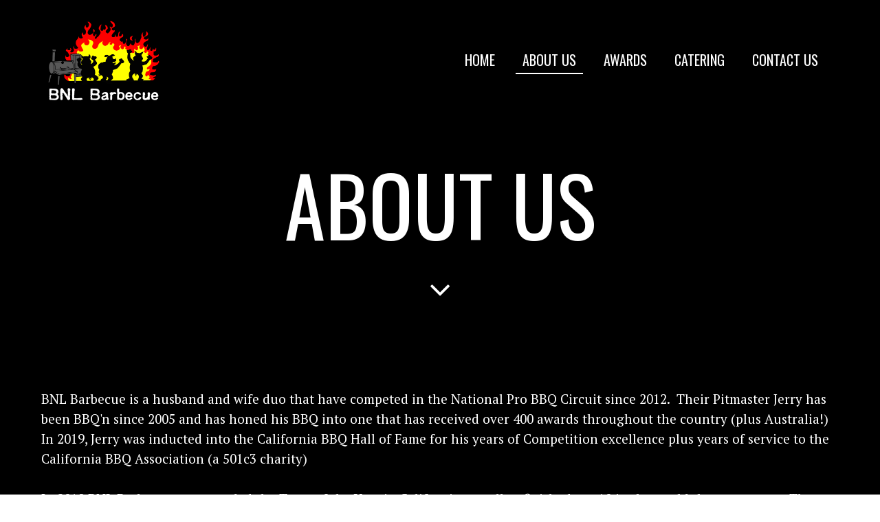

--- FILE ---
content_type: text/html; charset=utf-8
request_url: https://bnl-bbq.com/About-us/
body_size: 2620
content:
<!DOCTYPE html>
<html lang="en">
<head>
	<script type="text/javascript">
			</script>
	<meta http-equiv="content-type" content="text/html; charset=utf-8" />
	<title>About us</title>
	<base href="https://bnl-bbq.com/" />
	<link rel="canonical" href="https://bnl-bbq.com/About-us/" />
	
	
						<meta name="viewport" content="width=device-width, initial-scale=1" />
					<meta name="description" content="About us" />
			<meta name="keywords" content="About us" />
			
	<!-- Facebook Open Graph -->
		<meta property="og:title" content="About us" />
			<meta property="og:description" content="About us" />
			<meta property="og:image" content="" />
			<meta property="og:type" content="article" />
			<meta property="og:url" content="https://bnl-bbq.com/About-us/" />
		<!-- Facebook Open Graph end -->

		<meta name="generator" content="Website Builder" />
			<script src="js/common-bundle.js?ts=20260109170447" type="text/javascript"></script>
	<script src="js/a188dd9fa6f101dd4d51d4c5cde0a8a0-bundle.js?ts=20260109170447" type="text/javascript"></script>
	<link href="css/common-bundle.css?ts=20260109170447" rel="stylesheet" type="text/css" />
	<link href="https://fonts.googleapis.com/css?family=Oswald:400,700&amp;subset=cyrillic,cyrillic-ext,latin,latin-ext,vietnamese" rel="stylesheet" type="text/css" />
	<link href="https://fonts.googleapis.com/css?family=PT+Serif:400,400i,700,700i&amp;subset=cyrillic,cyrillic-ext,latin,latin-ext" rel="stylesheet" type="text/css" />
	<link href="https://fonts.googleapis.com/css?family=Roboto:100,100i,300,300i,400,400i,500,500i,700,700i,900,900i&amp;subset=cyrillic,cyrillic-ext,greek,greek-ext,latin,latin-ext,vietnamese" rel="stylesheet" type="text/css" />
	<link href="css/a188dd9fa6f101dd4d51d4c5cde0a8a0-bundle.css?ts=20260109170447" rel="stylesheet" type="text/css" id="wb-page-stylesheet" />
	
	<script type="text/javascript">
	window.useTrailingSlashes = true;
	window.disableRightClick = false;
	window.currLang = 'en';
</script>
		
	<!--[if lt IE 9]>
	<script src="js/html5shiv.min.js"></script>
	<![endif]-->

		<script type="text/javascript">
		$(function () {
});    </script>
</head>


<body class="site site-lang-en " ><div id="wb_root" class="root wb-layout-vertical"><div class="wb_sbg"></div><div id="wb_header_a188dd9fa6f101dd4d51d4c5cde0a8a0" class="wb_element wb-layout-element" data-plugin="LayoutElement"><div class="wb_content wb-layout-vertical"><div id="a188dd9f830f0187a5e6cedd8e1d54fd" class="wb_element wb-layout-element" data-plugin="LayoutElement"><div class="wb_content wb-layout-horizontal"><div id="a188dd9f830f029288c02815e3b73276" class="wb_element wb_element_picture" data-plugin="Picture" title=""><div class="wb_picture_wrap"><div class="wb-picture-wrapper"><a href="https://bnl-bbq.com/"><img loading="lazy" alt="" src="gallery_gen/51287e69b729fc95c5770e86d4269b71_324x232_fit.png?ts=1767971088"></a></div></div></div><div id="a188dd9f830f03f670e6599a879c67c1" class="wb_element wb-menu wb-prevent-layout-click wb-anim-entry wb-anim wb-anim-fade-in-none wb-menu-mobile" data-plugin="Menu" data-wb-anim-entry-time="0.6" data-wb-anim-entry-delay="0"><span class="btn btn-default btn-collapser"><span class="icon-bar"></span><span class="icon-bar"></span><span class="icon-bar"></span></span><ul class="hmenu" dir="ltr"><li><a href="https://bnl-bbq.com/">Home</a></li><li class="wb_this_page_menu_item active"><a href="About-us/">About us</a></li><li><a href="Awards/">Awards</a></li><li><a href="Catering/">Catering</a></li><li><a href="Contact-Us/">Contact us</a></li></ul><div class="clearfix"></div></div></div></div><div id="a188dd9f830f04a64261d8238c88d021" class="wb_element wb-layout-element" data-plugin="LayoutElement"><div class="wb_content wb-layout-horizontal"><div id="a188dd9f830f05faf988c48adf27155d" class="wb_element wb-anim-entry wb-anim wb-anim-fade-in-none wb-layout-element" data-plugin="LayoutElement" data-wb-anim-entry-time="0.6" data-wb-anim-entry-delay="0"><div class="wb_content wb-layout-vertical"><div id="a188dd9f830f0679b48d9d44fa21be00" class="wb_element wb_text_element" data-plugin="TextArea" style=" line-height: normal;"><h1 class="wb-stl-heading1" style="text-align: center;"><span style="color:rgba(255,255,255,1);">About us</span></h1>
</div><div id="a188dd9f830f07fe24095e758352f2b9" class="wb_element wb_element_picture wb-anim-entry wb-anim wb-anim-bounce-in-top" data-plugin="Picture" data-wb-anim-entry-time="0.6" data-wb-anim-entry-delay="0" title=""><div class="wb_picture_wrap"><div class="wb-picture-wrapper" style="overflow: visible; display: flex"><a href="About-us/#2"><svg xmlns="http://www.w3.org/2000/svg" width="50" height="auto" viewBox="0 0 1793.982 1793.982" style="direction: ltr; color:#ffffff"><text x="321.501415" y="1537.02" font-size="1792" fill="currentColor" style='font-family: "FontAwesome"'></text></svg></a></div></div></div></div></div></div></div></div></div><div id="wb_main_a188dd9fa6f101dd4d51d4c5cde0a8a0" class="wb_element wb-layout-element" data-plugin="LayoutElement"><div class="wb_content wb-layout-vertical"><div id="a188dd9f830f095b4763b925c95a158a" class="wb_element wb-layout-element" data-plugin="LayoutElement"><a name="2" class="wb_anchor"></a><div class="wb_content wb-layout-vertical"><div id="a19567831d5a00539305f19d8748f372" class="wb_element wb_text_element" data-plugin="TextArea" style=" line-height: normal;"><p class="wb-stl-custom5">BNL Barbecue is a husband and wife duo that have competed in the National Pro BBQ Circuit since 2012.  Their Pitmaster Jerry has been BBQ'n since 2005 and has honed his BBQ into one that has received over 400 awards throughout the country (plus Australia!)  In 2019, Jerry was inducted into the California BBQ Hall of Fame for his years of Competition excellence plus years of service to the California BBQ Association (a 501c3 charity)</p>

<p class="wb-stl-custom5"> </p>

<p class="wb-stl-custom5">In 2019 BNL Barbecue was awarded the Team of the Year in California as well as finished top 10 in the world that same year.  They are still active on the BBQ Circuit and as recent as 2024, BNL Barbecue won California Brisket Team of the Year after a year-long points chase throughout the western states.  </p>

<p class="wb-stl-custom5"> </p>

<p class="wb-stl-custom5">BNL Barbecue is also a 2X invitee to the most prestigious Jack Daniel's World Championship BBQ Invitational in Lynchburg, TN</p>

<p class="wb-stl-custom5"> </p>

<p class="wb-stl-custom5">In 2020, due to the pandemic, the only available contests were steak events due to the smaller footprint of the events. That year BNL Barbecue entered the world of Professsional Competitive Steak Cookoffs. It didn't take long before Jerry became a multiple Steak Champion with 4x Qualifying to the Annual SCA Steak World Championship in Fort Worth Texas where in 2024 Jerry took a final stage walk as the 12th Place in the World Steak Cook.</p>

<p class="wb-stl-custom5"> </p>

<p class="wb-stl-custom5">Now you can get BNL Barbecue's award winning BBQ by booking them for your next event. They have already proven to have the BEST barbecue in California plus top 10 in the world!  We strive for top quality in the food we serve and we don't take shortcuts.  </p>
</div></div></div></div></div><div id="wb_footer_a188dd9fa6f101dd4d51d4c5cde0a8a0" class="wb_element wb-layout-element" data-plugin="LayoutElement"><div class="wb_content wb-layout-vertical"><div id="a188dd9f831016a7967ba1ed59c4fc4e" class="wb_element wb-anim-entry wb-anim wb-anim-fade-in-none wb-layout-element" data-plugin="LayoutElement" data-wb-anim-entry-time="0.6" data-wb-anim-entry-delay="0"><div class="wb_content wb-layout-horizontal"><div id="a188dd9f831018c39228a229d837f831" class="wb_element wb-layout-element" data-plugin="LayoutElement"><div class="wb_content wb-layout-vertical"><div id="a188dd9f83101eb50c63c12a72c907df" class="wb_element wb_text_element" data-plugin="TextArea" style=" line-height: normal;"><p class="wb-stl-footer">© 2024 <a href="http://bnl-bbq.com">bnl-bbq.com</a></p></div><div id="a188dd9f83101fbbafb79258a6f739e6" class="wb_element wb_element_picture" data-plugin="Picture" title=""><div class="wb_picture_wrap"><div class="wb-picture-wrapper"><img loading="lazy" alt="" src="gallery/eb6b9f776a4d4ba5802445cd6854d56d.lock.png?ts=1767971088"></div></div></div></div></div></div></div><div id="wb_footer_c" class="wb_element" data-plugin="WB_Footer" style="text-align: center; width: 100%;"><div class="wb_footer"></div><script type="text/javascript">
			$(function() {
				var footer = $(".wb_footer");
				var html = (footer.html() + "").replace(/^\s+|\s+$/g, "");
				if (!html) {
					footer.parent().remove();
					footer = $("#footer, #footer .wb_cont_inner");
					footer.css({height: ""});
				}
			});
			</script></div></div></div></div></body>
</html>


--- FILE ---
content_type: text/css
request_url: https://bnl-bbq.com/css/a188dd9fa6f101dd4d51d4c5cde0a8a0-bundle.css?ts=20260109170447
body_size: 1881
content:
body{background-color:#fff}body.site:before{background:#fff0 none repeat-x scroll center bottom;background-size:auto auto}.wb_sbg{background:#fff0 none no-repeat center top}.site-lang-en .wb_cont_inner{width:360px;height:100%}.site-lang-en .wb_cont_bg{width:360px;margin-left:-180px}.site-lang-en .root{min-height:100%;height:auto}#a188dd9f830f029288c02815e3b73276{opacity:1;box-sizing:border-box;width:162px;height:auto;max-width:100%;max-height:2595px;margin:10px 10px 10px 10px;flex:0 0 auto}#a188dd9f830f029288c02815e3b73276 .wb-picture-wrapper{border-radius:0;-moz-border-radius:0;-webkit-border-radius:0;border:0 none #d1d1d1}#a188dd9f830f029288c02815e3b73276 img{width:100%;height:auto}#a188dd9f830f029288c02815e3b73276>.wb_picture_wrap>.wb-picture-wrapper{text-shadow:none;box-shadow:none}#a188dd9f830f03f670e6599a879c67c1 .btn-collapser{display:inline-block}#a188dd9f830f03f670e6599a879c67c1{width:auto;height:auto;max-width:100%;margin:10px 10px 10px 10px;flex:0 0 auto;text-shadow:none;box-shadow:none}#a188dd9f830f03f670e6599a879c67c1.wb-anim-entry-on{animation:wb-anim-fade-in-none 0.6s ease-out;animation-iteration-count:1}#a188dd9f830f03f670e6599a879c67c1 ul{background:rgb(0 0 0 / .97) none repeat left top}#a188dd9f830f03f670e6599a879c67c1>ul{display:none;background-color:rgb(0 0 0 / .97)}#a188dd9f830f03f670e6599a879c67c1.collapse-expanded>ul{display:block;float:none;height:auto;overflow:hidden;overflow-y:auto}#a188dd9f830f03f670e6599a879c67c1.collapse-expanded>ul>li{display:block}#a188dd9f830f03f670e6599a879c67c1.collapse-expanded li>ul{position:static}#a188dd9f830f03f670e6599a879c67c1.collapse-expanded li.active>ul{display:block!important}#a188dd9f830f03f670e6599a879c67c1.collapse-expanded li.over>ul{display:block!important}#a188dd9f830f03f670e6599a879c67c1 ul,#a188dd9f830f03f670e6599a879c67c1-det ul{border:1px none #000}#a188dd9f830f03f670e6599a879c67c1,#a188dd9f830f03f670e6599a879c67c1 ul,#a188dd9f830f03f670e6599a879c67c1-det ul,#a188dd9f830f03f670e6599a879c67c1,#a188dd9f830f03f670e6599a879c67c1 ul li,#a188dd9f830f03f670e6599a879c67c1-det ul li{text-align:right}#a188dd9f830f03f670e6599a879c67c1,#a188dd9f830f03f670e6599a879c67c1 ul[dir="rtl"],#a188dd9f830f03f670e6599a879c67c1-det ul[dir="rtl"],#a188dd9f830f03f670e6599a879c67c1,#a188dd9f830f03f670e6599a879c67c1 ul[dir="rtl"] li,#a188dd9f830f03f670e6599a879c67c1-det ul[dir="rtl"] li{text-align:left}#a188dd9f830f03f670e6599a879c67c1,#a188dd9f830f03f670e6599a879c67c1 ul li ul,#a188dd9f830f03f670e6599a879c67c1 ul li ul a,#a188dd9f830f03f670e6599a879c67c1-det ul li ul,#a188dd9f830f03f670e6599a879c67c1-det ul li ul a{text-align:right!important}#a188dd9f830f03f670e6599a879c67c1,#a188dd9f830f03f670e6599a879c67c1 ul[dir="rtl"] li ul,#a188dd9f830f03f670e6599a879c67c1 ul[dir="rtl"] li ul a,#a188dd9f830f03f670e6599a879c67c1-det ul[dir="rtl"] li ul,#a188dd9f830f03f670e6599a879c67c1-det ul[dir="rtl"] li ul a{text-align:left!important}#a188dd9f830f03f670e6599a879c67c1 ul[dir="rtl"] li ul,#a188dd9f830f03f670e6599a879c67c1-det ul[dir="rtl"] li ul{padding:inherit}#a188dd9f830f03f670e6599a879c67c1 .vmenu[dir="rtl"]>li>ul,#a188dd9f830f03f670e6599a879c67c1 .hmenu[dir="rtl"]>li>ul{left:auto}#a188dd9f830f03f670e6599a879c67c1 .vmenu[dir="rtl"]>li>ul ul,#a188dd9f830f03f670e6599a879c67c1 .hmenu[dir="rtl"]>li>ul ul{left:auto;right:100%}#a188dd9f830f03f670e6599a879c67c1 ul ul,#a188dd9f830f03f670e6599a879c67c1-det ul{background:#f2f2f2 none repeat left top}#a188dd9f830f03f670e6599a879c67c1:not(.collapse-expanded) .vmenu ul li,#a188dd9f830f03f670e6599a879c67c1-det.vmenu:not(.collapse-expanded) ul li,#a188dd9f830f03f670e6599a879c67c1:not(.collapse-expanded) .hmenu ul li{width:320px;max-width:320px}#a188dd9f830f03f670e6599a879c67c1:not(.collapse-expanded) .vmenu ul li a,#a188dd9f830f03f670e6599a879c67c1-det.vmenu:not(.collapse-expanded) ul li a,#a188dd9f830f03f670e6599a879c67c1:not(.collapse-expanded) .hmenu ul li a{max-width:320px}#a188dd9f830f03f670e6599a879c67c1 .vmenu ul a,#a188dd9f830f03f670e6599a879c67c1-det.vmenu:not(.collapse-expanded) ul a,#a188dd9f830f03f670e6599a879c67c1 .hmenu ul a{white-space:nowrap}#a188dd9f830f03f670e6599a879c67c1 li,#a188dd9f830f03f670e6599a879c67c1-det li{margin:10px 10px 10px 10px}#a188dd9f830f03f670e6599a879c67c1 li a,#a188dd9f830f03f670e6599a879c67c1-det li a{padding:10px 10px 10px 10px;border-top:0 none #fff;border-right:0 none #000;border-bottom:0 solid #fff;border-left:0 none #000;font-style:normal normal;font:normal normal 20px 'Oswald',Arial,sans-serif;font-family:'Oswald',Arial,sans-serif;color:#fff;text-decoration:none;line-height:18px;text-transform:uppercase;background:#fff0 none repeat-x left center;background-size:auto auto;opacity:1}#a188dd9f830f03f670e6599a879c67c1 li ul li,#a188dd9f830f03f670e6599a879c67c1-det li ul li{margin:10px 10px 10px 10px}#a188dd9f830f03f670e6599a879c67c1 li ul li a,#a188dd9f830f03f670e6599a879c67c1-det li ul li a{padding:10px 10px 10px 10px;border-top:0 none #fff;border-right:0 none #000;border-bottom:0 solid #fff;border-left:0 none #000;font-style:normal normal;font:normal normal 20px 'Oswald',Arial,sans-serif;font-family:'Oswald',Arial,sans-serif;color:#fff;text-decoration:none;line-height:18px;text-transform:uppercase;background:#fff0 none repeat-x left center;background-size:auto auto;opacity:1}#a188dd9f830f03f670e6599a879c67c1 li.over>a,#a188dd9f830f03f670e6599a879c67c1 li:hover>a,#a188dd9f830f03f670e6599a879c67c1 li:focus>a,#a188dd9f830f03f670e6599a879c67c1-det li.over>a,#a188dd9f830f03f670e6599a879c67c1-det li:hover>a,#a188dd9f830f03f670e6599a879c67c1-det li:focus>a{border-top:0 none #fff;border-right:0 none #000;border-bottom:0 solid #fff;border-left:0 none #000;font-style:normal normal;font:normal normal 20px 'Oswald',Arial,sans-serif;font-family:'Oswald',Arial,sans-serif;color:#fff;text-decoration:none;line-height:18px;text-transform:uppercase;background:#fff0 none repeat left top;background-size:auto auto;opacity:1}#a188dd9f830f03f670e6599a879c67c1 li ul li.over>a,#a188dd9f830f03f670e6599a879c67c1 li ul li:hover>a,#a188dd9f830f03f670e6599a879c67c1 li ul li:focus>a,#a188dd9f830f03f670e6599a879c67c1-det li ul li.over>a,#a188dd9f830f03f670e6599a879c67c1-det li ul li:hover>a,#a188dd9f830f03f670e6599a879c67c1-det li ul li:focus>a{border-top:0 none #fff;border-right:0 none #000;border-bottom:0 solid #fff;border-left:0 none #000}#a188dd9f830f03f670e6599a879c67c1 li.active>a,#a188dd9f830f03f670e6599a879c67c1-det li.active>a{border-top:0 solid #fff;border-right:0 none #000;border-bottom:2px solid #fff;border-left:0 none #000;font-style:normal normal;font:normal normal 20px 'Oswald',Arial,sans-serif;font-family:'Oswald',Arial,sans-serif;color:#fff;text-decoration:none;line-height:18px;text-transform:uppercase;background:#fff0 none repeat-x center top;background-size:auto auto;opacity:1}#a188dd9f830f03f670e6599a879c67c1 li ul li.active>a,#a188dd9f830f03f670e6599a879c67c1-det li ul li.active>a{border-top:0 solid #fff;border-right:0 none #000;border-bottom:2px solid #fff;border-left:0 none #000;font-style:normal normal;font:normal normal 20px 'Oswald',Arial,sans-serif;font-family:'Oswald',Arial,sans-serif;color:#fff;text-decoration:none;line-height:18px;text-transform:uppercase;background:#fff0 none repeat-x center top;background-size:auto auto;opacity:1}#a188dd9f830f03f670e6599a879c67c1 li ul li.over>a,#a188dd9f830f03f670e6599a879c67c1 li ul li:hover>a,#a188dd9f830f03f670e6599a879c67c1 li ul li:focus>a,#a188dd9f830f03f670e6599a879c67c1-det li ul li.over>a,#a188dd9f830f03f670e6599a879c67c1-det li ul li:hover>a,#a188dd9f830f03f670e6599a879c67c1-det li ul li:focus>a{font-style:normal normal;font:normal normal 20px 'Oswald',Arial,sans-serif;font-family:'Oswald',Arial,sans-serif;color:#fff;text-decoration:none;line-height:18px;text-transform:uppercase;background:#fff0 none repeat left top;background-size:auto auto;opacity:1}#a188dd9f830f03f670e6599a879c67c1:not(.collapse-expanded) .vmenu ul.open-left,#a188dd9f830f03f670e6599a879c67c1:not(.collapse-expanded) .hmenu ul.open-left{left:auto;right:100%}#a188dd9f830f03f670e6599a879c67c1:not(.collapse-expanded) .hmenu>li>ul.open-left{left:auto;right:0}#a188dd9f830f0187a5e6cedd8e1d54fd{width:100%;height:auto;max-width:1200px;flex:0 0 auto}#a188dd9f830f0187a5e6cedd8e1d54fd>.wb_content{min-width:20px;min-height:20px;padding:20px 20px 20px 20px;border:0 solid #000;-moz-border-radius:0 0 0 0;-webkit-border-radius:0 0 0 0;border-radius:0 0 0 0;background:#fff0 none repeat scroll left top;background-size:auto auto;justify-items:center;align-items:center;justify-content:space-between;align-content:space-around;flex-wrap:wrap;text-shadow:none;box-shadow:none}#a188dd9f830f0679b48d9d44fa21be00 p:last-child{margin-bottom:0}#a188dd9f830f0679b48d9d44fa21be00{opacity:1;width:auto;height:auto;max-width:100%;margin:20px 20px 20px 20px;flex:0 0 auto;text-shadow:none;box-shadow:none}#a188dd9f830f07fe24095e758352f2b9{opacity:1;box-sizing:border-box;width:50px;height:auto;max-width:100%;margin:20px 20px 20px 20px;flex:0 0 auto}#a188dd9f830f07fe24095e758352f2b9 .wb-picture-wrapper{border-radius:0 0 0 0;-moz-border-radius:0 0 0 0;-webkit-border-radius:0 0 0 0;border:5px none #d1d1d1;width:100%;height:auto}#a188dd9f830f07fe24095e758352f2b9 .wb-picture-wrapper>a{width:100%;height:auto}#a188dd9f830f07fe24095e758352f2b9.wb-anim-entry-on{animation:wb-anim-bounce-in-top 0.6s ease-out;animation-iteration-count:1}#a188dd9f830f07fe24095e758352f2b9 svg{width:100%;height:100%;max-height:100%;overflow:visible}#a188dd9f830f07fe24095e758352f2b9>.wb_picture_wrap>.wb-picture-wrapper{text-shadow:none;box-shadow:none}#a188dd9f830f05faf988c48adf27155d{width:100%;height:auto;max-width:1200px;flex:0 0 auto}#a188dd9f830f05faf988c48adf27155d.wb-anim-entry-on{animation:wb-anim-fade-in-none 0.6s ease-out;animation-iteration-count:1}#a188dd9f830f05faf988c48adf27155d>.wb_content{min-width:20px;min-height:20px;padding:40px 20px 40px 20px;border:0 none #000;-moz-border-radius:0 0 0 0;-webkit-border-radius:0 0 0 0;border-radius:0 0 0 0;background:#fff0 none repeat scroll left top;background-size:auto auto;justify-items:flex-start;align-items:center;justify-content:flex-start;align-content:stretch;flex-wrap:nowrap;text-shadow:none;box-shadow:none}#a188dd9f830f04a64261d8238c88d021{width:100%;height:auto;min-height:300px;max-width:100%;flex:1 1 auto}#a188dd9f830f04a64261d8238c88d021>.wb_content{min-width:20px;min-height:20px;padding:0 0 0 0;border:0 solid #000;-moz-border-radius:0 0 0 0;-webkit-border-radius:0 0 0 0;border-radius:0 0 0 0;background:#fff0 none repeat scroll left top;background-size:auto auto;justify-items:center;align-items:center;justify-content:center;align-content:center;flex-wrap:wrap;text-shadow:none;box-shadow:none}#wb_header_a188dd9fa6f101dd4d51d4c5cde0a8a0{width:100%;height:auto;max-width:100%;flex:0 0 auto}#wb_header_a188dd9fa6f101dd4d51d4c5cde0a8a0>.wb_content{min-width:20px;min-height:20px;padding:0 0 0 0;border:0 solid #000;-moz-border-radius:0 0 0 0;-webkit-border-radius:0 0 0 0;border-radius:0 0 0 0;background-color:#000;justify-items:flex-start;align-items:center;justify-content:flex-start;align-content:stretch;flex-wrap:nowrap;text-shadow:none;box-shadow:none}#wb_header_a188dd9fa6f101dd4d51d4c5cde0a8a0>.wb_content:before{background:#fff0 none no-repeat fixed center center;background-size:cover;opacity:.6;content:"";position:absolute;width:100%;height:100%;top:0;left:0;border-radius:0 0 0 0;-moz-border-radius:0 0 0 0;-webkit-border-radius:0 0 0 0}#a19567831d5a00539305f19d8748f372 p:last-child{margin-bottom:0}#a19567831d5a00539305f19d8748f372{opacity:1;width:auto;height:auto;max-width:100%;flex:0 0 auto;text-shadow:none;box-shadow:none}#a188dd9f830f095b4763b925c95a158a{width:100%;height:auto;min-height:100px;max-width:1200px;flex:1 1 auto}#a188dd9f830f095b4763b925c95a158a>.wb_content{min-width:20px;min-height:20px;padding:60px 20px 60px 20px;border:0 none #000;-moz-border-radius:0 0 0 0;-webkit-border-radius:0 0 0 0;border-radius:0 0 0 0;background:#fff0 none repeat scroll left top;background-size:auto auto;justify-items:flex-start;align-items:center;justify-content:flex-start;align-content:stretch;flex-wrap:nowrap;text-shadow:none;box-shadow:none}#wb_main_a188dd9fa6f101dd4d51d4c5cde0a8a0{width:100%;height:auto;max-width:100%;flex:0 0 auto}#wb_main_a188dd9fa6f101dd4d51d4c5cde0a8a0>.wb_content{min-width:20px;min-height:20px;padding:0 0 0 0;border:0 solid #000;-moz-border-radius:0 0 0 0;-webkit-border-radius:0 0 0 0;border-radius:0 0 0 0;background:#000 none repeat scroll left top;background-size:auto auto;opacity:1;justify-items:flex-start;align-items:center;justify-content:flex-start;align-content:stretch;flex-wrap:nowrap;text-shadow:none;box-shadow:none}#a188dd9f83101eb50c63c12a72c907df p:last-child{margin-bottom:0}#a188dd9f83101eb50c63c12a72c907df{opacity:1;width:auto;height:auto;max-width:100%;margin:10px 10px 10px 10px;flex:0 0 auto;text-shadow:none;box-shadow:none}#a188dd9f83101fbbafb79258a6f739e6{opacity:1;box-sizing:border-box;width:112px;height:auto;max-width:100%;margin:10px 10px 10px 10px;flex:0 0 auto}#a188dd9f83101fbbafb79258a6f739e6 .wb-picture-wrapper{border-radius:0;-webkit-border-radius:0;-moz-border-radius:0;border:1px none #000}#a188dd9f83101fbbafb79258a6f739e6 img{width:100%;height:auto}#a188dd9f83101fbbafb79258a6f739e6>.wb_picture_wrap>.wb-picture-wrapper{text-shadow:none;box-shadow:none}#a188dd9f831018c39228a229d837f831{width:auto;height:auto;max-width:100%;margin:10px 10px 10px 10px;flex:0 0 auto}#a188dd9f831018c39228a229d837f831>.wb_content{min-width:20px;min-height:20px;padding:0 0 0 0;border:0 solid #000;-moz-border-radius:0 0 0 0;-webkit-border-radius:0 0 0 0;border-radius:0 0 0 0;background:#fff0 none repeat scroll left top;background-size:auto auto;justify-items:flex-start;align-items:center;justify-content:flex-start;align-content:stretch;flex-wrap:nowrap;text-shadow:none;box-shadow:none}#a188dd9f831016a7967ba1ed59c4fc4e{width:100%;height:auto;max-width:1200px;flex:1 1 auto}#a188dd9f831016a7967ba1ed59c4fc4e.wb-anim-entry-on{animation:wb-anim-fade-in-none 0.6s ease-out;animation-iteration-count:1}#a188dd9f831016a7967ba1ed59c4fc4e>.wb_content{min-width:20px;min-height:20px;padding:20px 20px 20px 20px;border:0 solid #000;-moz-border-radius:0 0 0 0;-webkit-border-radius:0 0 0 0;border-radius:0 0 0 0;background:#fff0 none repeat scroll left top;background-size:auto auto;justify-items:stretch;align-items:flex-start;justify-content:space-around;align-content:space-around;flex-wrap:wrap;text-shadow:none;box-shadow:none}#wb_footer_a188dd9fa6f101dd4d51d4c5cde0a8a0{width:100%;height:auto;max-width:100%;flex:0 0 auto}#wb_footer_a188dd9fa6f101dd4d51d4c5cde0a8a0>.wb_content{min-width:20px;min-height:20px;padding:0 0 0 0;border:0 solid #000;-moz-border-radius:0 0 0 0;-webkit-border-radius:0 0 0 0;border-radius:0 0 0 0;background:#000 none repeat scroll left top;background-size:auto auto;justify-items:flex-start;align-items:center;justify-content:flex-start;align-content:stretch;flex-wrap:nowrap;text-shadow:none;box-shadow:none}#wb_footer_c>.wb_content{width:100%;height:100%}#wb_footer_c{width:0;height:0;max-width:100%;flex:0 0 auto;text-shadow:none;box-shadow:none}@media (min-width:767.5px){#a188dd9f830f029288c02815e3b73276{margin:10px 10px 10px 10px}#a188dd9f830f03f670e6599a879c67c1{margin:10px 10px 10px 10px}#a188dd9f830f03f670e6599a879c67c1 ul{background:#fff0 none repeat left top}#a188dd9f830f03f670e6599a879c67c1 .btn-collapser{display:none}#a188dd9f830f03f670e6599a879c67c1>ul,#a188dd9f830f03f670e6599a879c67c1-det>ul{display:block}#a188dd9f830f0679b48d9d44fa21be00{margin:20px 20px 20px 20px}#a188dd9f830f07fe24095e758352f2b9{margin:20px 20px 20px 20px}#a188dd9f830f04a64261d8238c88d021>.wb_content{min-width:20px;min-height:20px;padding:0 0 0 0}#a188dd9f83101eb50c63c12a72c907df{margin:10px 10px 10px 10px}#a188dd9f83101fbbafb79258a6f739e6{margin:10px 10px 10px 10px}#a188dd9f831018c39228a229d837f831{margin:10px 10px 10px 10px}}@media (min-width:991.5px){#a188dd9f830f029288c02815e3b73276{margin:10px 10px 10px 10px}#a188dd9f830f03f670e6599a879c67c1{margin:10px 10px 10px 10px}#a188dd9f830f0679b48d9d44fa21be00{margin:20px 20px 20px 20px}#a188dd9f830f07fe24095e758352f2b9{margin:20px 20px 20px 20px}#a188dd9f830f04a64261d8238c88d021>.wb_content{min-width:20px;min-height:20px;padding:0 0 0 0}#a188dd9f83101eb50c63c12a72c907df{margin:10px 10px 10px 10px}#a188dd9f83101fbbafb79258a6f739e6{margin:10px 10px 10px 10px}#a188dd9f831018c39228a229d837f831{margin:10px 10px 10px 10px}}@media (min-width:1199.5px){#a188dd9f830f029288c02815e3b73276{margin:10px 10px 10px 10px}#a188dd9f830f03f670e6599a879c67c1{margin:10px 10px 10px 10px}#a188dd9f830f0679b48d9d44fa21be00{margin:20px 20px 20px 20px}#a188dd9f830f07fe24095e758352f2b9{margin:20px 20px 20px 20px}#a188dd9f830f04a64261d8238c88d021>.wb_content{min-width:20px;min-height:20px;padding:0 0 0 0}#a188dd9f83101eb50c63c12a72c907df{margin:10px 10px 10px 10px}#a188dd9f83101fbbafb79258a6f739e6{margin:10px 10px 10px 10px}#a188dd9f831018c39228a229d837f831{margin:10px 10px 10px 10px}}@media (max-width:767px){#a188dd9f830f03f670e6599a879c67c1{display:block;width:32px;height:29px;min-width:32px;min-height:29px;max-width:32px;max-height:29px;flex:0 0 32px;border:solid 1px #000}#a188dd9f830f03f670e6599a879c67c1 .btn-collapser{background-color:#fff;display:inline-block}#a188dd9f830f03f670e6599a879c67c1 .btn-collapser:hover{background-color:#fff;box-shadow:none;-webkit-box-shadow:none}#a188dd9f830f03f670e6599a879c67c1:hover{border:solid 1px #000}#a188dd9f830f03f670e6599a879c67c1.collapse-expanded .btn-collapser{background-color:#fff;box-shadow:none;-webkit-box-shadow:none}#a188dd9f830f03f670e6599a879c67c1.collapse-expanded{border:solid 1px #000}#a188dd9f830f04a64261d8238c88d021>.wb_content{background:#fff0 none repeat scroll left top;background-size:auto auto;flex-direction:column;justify-items:flex-start;align-items:center;justify-content:flex-start;align-content:stretch;flex-wrap:nowrap}#a188dd9f830f05faf988c48adf27155d{width:auto;margin-left:0;margin-right:0}}